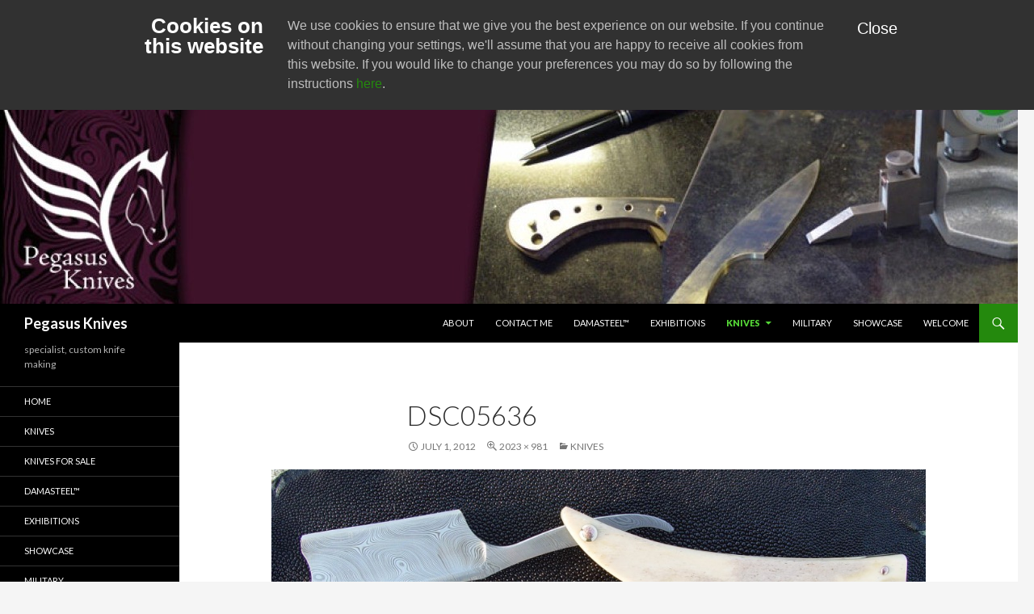

--- FILE ---
content_type: text/html; charset=UTF-8
request_url: http://pegasus-knives.com/knives/dsc05636/
body_size: 17352
content:
<!DOCTYPE html>
<!--[if IE 7]>
<html class="ie ie7" lang="en-US">
<![endif]-->
<!--[if IE 8]>
<html class="ie ie8" lang="en-US">
<![endif]-->
<!--[if !(IE 7) & !(IE 8)]><!-->
<html lang="en-US">
<!--<![endif]-->
<head>
	<meta charset="UTF-8">
	<meta name="viewport" content="width=device-width">
	<title>DSC05636 | Pegasus Knives</title>
	<link rel="profile" href="http://gmpg.org/xfn/11">
	<link rel="pingback" href="http://pegasus-knives.com/xmlrpc.php">
	<!--[if lt IE 9]>
	<script src="http://pegasus-knives.com/wp-content/themes/twentyfourteen/js/html5.js"></script>
	<![endif]-->
	<link rel='dns-prefetch' href='//fonts.googleapis.com' />
<link rel='dns-prefetch' href='//s.w.org' />
<link rel="alternate" type="application/rss+xml" title="Pegasus Knives &raquo; Feed" href="http://pegasus-knives.com/feed/" />
<link rel="alternate" type="application/rss+xml" title="Pegasus Knives &raquo; Comments Feed" href="http://pegasus-knives.com/comments/feed/" />
<link rel="alternate" type="application/rss+xml" title="Pegasus Knives &raquo; DSC05636 Comments Feed" href="http://pegasus-knives.com/knives/dsc05636/feed/" />
		<script type="text/javascript">
			window._wpemojiSettings = {"baseUrl":"https:\/\/s.w.org\/images\/core\/emoji\/11\/72x72\/","ext":".png","svgUrl":"https:\/\/s.w.org\/images\/core\/emoji\/11\/svg\/","svgExt":".svg","source":{"concatemoji":"http:\/\/pegasus-knives.com\/wp-includes\/js\/wp-emoji-release.min.js?ver=4.9.26"}};
			!function(e,a,t){var n,r,o,i=a.createElement("canvas"),p=i.getContext&&i.getContext("2d");function s(e,t){var a=String.fromCharCode;p.clearRect(0,0,i.width,i.height),p.fillText(a.apply(this,e),0,0);e=i.toDataURL();return p.clearRect(0,0,i.width,i.height),p.fillText(a.apply(this,t),0,0),e===i.toDataURL()}function c(e){var t=a.createElement("script");t.src=e,t.defer=t.type="text/javascript",a.getElementsByTagName("head")[0].appendChild(t)}for(o=Array("flag","emoji"),t.supports={everything:!0,everythingExceptFlag:!0},r=0;r<o.length;r++)t.supports[o[r]]=function(e){if(!p||!p.fillText)return!1;switch(p.textBaseline="top",p.font="600 32px Arial",e){case"flag":return s([55356,56826,55356,56819],[55356,56826,8203,55356,56819])?!1:!s([55356,57332,56128,56423,56128,56418,56128,56421,56128,56430,56128,56423,56128,56447],[55356,57332,8203,56128,56423,8203,56128,56418,8203,56128,56421,8203,56128,56430,8203,56128,56423,8203,56128,56447]);case"emoji":return!s([55358,56760,9792,65039],[55358,56760,8203,9792,65039])}return!1}(o[r]),t.supports.everything=t.supports.everything&&t.supports[o[r]],"flag"!==o[r]&&(t.supports.everythingExceptFlag=t.supports.everythingExceptFlag&&t.supports[o[r]]);t.supports.everythingExceptFlag=t.supports.everythingExceptFlag&&!t.supports.flag,t.DOMReady=!1,t.readyCallback=function(){t.DOMReady=!0},t.supports.everything||(n=function(){t.readyCallback()},a.addEventListener?(a.addEventListener("DOMContentLoaded",n,!1),e.addEventListener("load",n,!1)):(e.attachEvent("onload",n),a.attachEvent("onreadystatechange",function(){"complete"===a.readyState&&t.readyCallback()})),(n=t.source||{}).concatemoji?c(n.concatemoji):n.wpemoji&&n.twemoji&&(c(n.twemoji),c(n.wpemoji)))}(window,document,window._wpemojiSettings);
		</script>
		<style type="text/css">
img.wp-smiley,
img.emoji {
	display: inline !important;
	border: none !important;
	box-shadow: none !important;
	height: 1em !important;
	width: 1em !important;
	margin: 0 .07em !important;
	vertical-align: -0.1em !important;
	background: none !important;
	padding: 0 !important;
}
</style>
<link rel='stylesheet' id='contact-form-7-css'  href='http://pegasus-knives.com/wp-content/plugins/contact-form-7/includes/css/styles.css?ver=4.4.1' type='text/css' media='all' />
<link rel='stylesheet' id='twentyfourteen-lato-css'  href='https://fonts.googleapis.com/css?family=Lato%3A300%2C400%2C700%2C900%2C300italic%2C400italic%2C700italic&#038;subset=latin%2Clatin-ext' type='text/css' media='all' />
<link rel='stylesheet' id='genericons-css'  href='http://pegasus-knives.com/wp-content/themes/twentyfourteen/genericons/genericons.css?ver=3.0.3' type='text/css' media='all' />
<link rel='stylesheet' id='twentyfourteen-style-css'  href='http://pegasus-knives.com/wp-content/themes/twentyfourteen/style.css?ver=4.9.26' type='text/css' media='all' />
<!--[if lt IE 9]>
<link rel='stylesheet' id='twentyfourteen-ie-css'  href='http://pegasus-knives.com/wp-content/themes/twentyfourteen/css/ie.css?ver=20131205' type='text/css' media='all' />
<![endif]-->
<script type='text/javascript' src='http://pegasus-knives.com/wp-includes/js/jquery/jquery.js?ver=1.12.4'></script>
<script type='text/javascript' src='http://pegasus-knives.com/wp-includes/js/jquery/jquery-migrate.min.js?ver=1.4.1'></script>
<script type='text/javascript' src='http://pegasus-knives.com/wp-content/themes/twentyfourteen/js/keyboard-image-navigation.js?ver=20130402'></script>
<link rel='https://api.w.org/' href='http://pegasus-knives.com/wp-json/' />
<link rel="EditURI" type="application/rsd+xml" title="RSD" href="http://pegasus-knives.com/xmlrpc.php?rsd" />
<link rel="wlwmanifest" type="application/wlwmanifest+xml" href="http://pegasus-knives.com/wp-includes/wlwmanifest.xml" /> 
<meta name="generator" content="WordPress 4.9.26" />
<link rel='shortlink' href='http://pegasus-knives.com/?p=347' />
<link rel="alternate" type="application/json+oembed" href="http://pegasus-knives.com/wp-json/oembed/1.0/embed?url=http%3A%2F%2Fpegasus-knives.com%2Fknives%2Fdsc05636%2F" />
<link rel="alternate" type="text/xml+oembed" href="http://pegasus-knives.com/wp-json/oembed/1.0/embed?url=http%3A%2F%2Fpegasus-knives.com%2Fknives%2Fdsc05636%2F&#038;format=xml" />
</head>

<body class="attachment attachment-template-default attachmentid-347 attachment-jpeg header-image full-width singular">
<div id="page" class="hfeed site">
		<div id="site-header">
		<a href="http://pegasus-knives.com/" rel="home">
			<img src="http://pegasus-knives.com/wp-content/uploads/2014/02/cropped-pegasusheaderlarge1.jpg" width="1260" height="240" alt="Pegasus Knives">
		</a>
	</div>
	
	<header id="masthead" class="site-header" role="banner">
		<div class="header-main">
			<h1 class="site-title"><a href="http://pegasus-knives.com/" rel="home">Pegasus Knives</a></h1>

			<div class="search-toggle">
				<a href="#search-container" class="screen-reader-text" aria-expanded="false" aria-controls="search-container">Search</a>
			</div>

			<nav id="primary-navigation" class="site-navigation primary-navigation" role="navigation">
				<button class="menu-toggle">Primary Menu</button>
				<a class="screen-reader-text skip-link" href="#content">Skip to content</a>
				<div id="primary-menu" class="nav-menu"><ul>
<li class="page_item page-item-2"><a href="http://pegasus-knives.com/about/">About</a></li>
<li class="page_item page-item-183"><a href="http://pegasus-knives.com/contact-me/">Contact Me</a></li>
<li class="page_item page-item-32"><a href="http://pegasus-knives.com/materials/">Damasteel™</a></li>
<li class="page_item page-item-636"><a href="http://pegasus-knives.com/exhibitions/">Exhibitions</a></li>
<li class="page_item page-item-3 page_item_has_children current_page_ancestor current_page_parent"><a href="http://pegasus-knives.com/knives/">Knives</a>
<ul class='children'>
	<li class="page_item page-item-321"><a href="http://pegasus-knives.com/knives/knives-for-sale/">Knives for Sale</a></li>
</ul>
</li>
<li class="page_item page-item-34"><a href="http://pegasus-knives.com/military/">Military</a></li>
<li class="page_item page-item-681"><a href="http://pegasus-knives.com/showcase/">Showcase</a></li>
<li class="page_item page-item-4"><a href="http://pegasus-knives.com/">Welcome</a></li>
</ul></div>
			</nav>
		</div>

		<div id="search-container" class="search-box-wrapper hide">
			<div class="search-box">
				<form role="search" method="get" class="search-form" action="http://pegasus-knives.com/">
				<label>
					<span class="screen-reader-text">Search for:</span>
					<input type="search" class="search-field" placeholder="Search &hellip;" value="" name="s" />
				</label>
				<input type="submit" class="search-submit" value="Search" />
			</form>			</div>
		</div>
	</header><!-- #masthead -->

	<div id="main" class="site-main">

	<section id="primary" class="content-area image-attachment">
		<div id="content" class="site-content" role="main">

				<article id="post-347" class="post-347 attachment type-attachment status-inherit hentry">
				<header class="entry-header">
					<h1 class="entry-title">DSC05636</h1>
					<div class="entry-meta">

						<span class="entry-date"><time class="entry-date" datetime="2012-07-01T11:48:26+00:00">July 1, 2012</time></span>

						<span class="full-size-link"><a href="http://pegasus-knives.com/wp-content/uploads/2010/04/DSC05636.jpg">2023 &times; 981</a></span>

						<span class="parent-post-link"><a href="http://pegasus-knives.com/knives/" rel="gallery">Knives</a></span>
											</div><!-- .entry-meta -->
				</header><!-- .entry-header -->

				<div class="entry-content">
					<div class="entry-attachment">
						<div class="attachment">
							<a href="http://pegasus-knives.com/knives/dsc05635/" rel="attachment"><img width="810" height="393" src="http://pegasus-knives.com/wp-content/uploads/2010/04/DSC05636.jpg" class="attachment-810x810 size-810x810" alt="" srcset="http://pegasus-knives.com/wp-content/uploads/2010/04/DSC05636.jpg 2023w, http://pegasus-knives.com/wp-content/uploads/2010/04/DSC05636-300x145.jpg 300w, http://pegasus-knives.com/wp-content/uploads/2010/04/DSC05636-1024x496.jpg 1024w" sizes="(max-width: 810px) 100vw, 810px" /></a>						</div><!-- .attachment -->

											</div><!-- .entry-attachment -->

									</div><!-- .entry-content -->
			</article><!-- #post-## -->

			<nav id="image-navigation" class="navigation image-navigation">
				<div class="nav-links">
				<a href='http://pegasus-knives.com/knives/dsc05637/'><div class="previous-image">Previous Image</div></a>				<a href='http://pegasus-knives.com/knives/dsc05635/'><div class="next-image">Next Image</div></a>				</div><!-- .nav-links -->
			</nav><!-- #image-navigation -->

			
<div id="comments" class="comments-area">

	
		<div id="respond" class="comment-respond">
		<h3 id="reply-title" class="comment-reply-title">Leave a Reply <small><a rel="nofollow" id="cancel-comment-reply-link" href="/knives/dsc05636/#respond" style="display:none;">Cancel reply</a></small></h3>			<form action="http://pegasus-knives.com/wp-comments-post.php" method="post" id="commentform" class="comment-form" novalidate>
				<p class="comment-notes"><span id="email-notes">Your email address will not be published.</span> Required fields are marked <span class="required">*</span></p><p class="comment-form-comment"><label for="comment">Comment</label> <textarea id="comment" name="comment" cols="45" rows="8" maxlength="65525" required="required"></textarea></p><p class="comment-form-author"><label for="author">Name <span class="required">*</span></label> <input id="author" name="author" type="text" value="" size="30" maxlength="245" required='required' /></p>
<p class="comment-form-email"><label for="email">Email <span class="required">*</span></label> <input id="email" name="email" type="email" value="" size="30" maxlength="100" aria-describedby="email-notes" required='required' /></p>
<p class="comment-form-url"><label for="url">Website</label> <input id="url" name="url" type="url" value="" size="30" maxlength="200" /></p>
<p class="form-submit"><input name="submit" type="submit" id="submit" class="submit" value="Post Comment" /> <input type='hidden' name='comment_post_ID' value='347' id='comment_post_ID' />
<input type='hidden' name='comment_parent' id='comment_parent' value='0' />
</p><p style="display: none;"><input type="hidden" id="akismet_comment_nonce" name="akismet_comment_nonce" value="8c5b8c3db8" /></p><p style="display: none;"><input type="hidden" id="ak_js" name="ak_js" value="104"/></p>			</form>
			</div><!-- #respond -->
	
</div><!-- #comments -->

		
		</div><!-- #content -->
	</section><!-- #primary -->

<div id="secondary">
		<h2 class="site-description">specialist, custom knife making</h2>
	
		<nav role="navigation" class="navigation site-navigation secondary-navigation">
		<div class="menu-pegasus-container"><ul id="menu-pegasus" class="menu"><li id="menu-item-48" class="menu-item menu-item-type-post_type menu-item-object-page menu-item-home menu-item-48"><a href="http://pegasus-knives.com/">Home</a></li>
<li id="menu-item-49" class="menu-item menu-item-type-post_type menu-item-object-page menu-item-49"><a href="http://pegasus-knives.com/knives/">Knives</a></li>
<li id="menu-item-389" class="menu-item menu-item-type-post_type menu-item-object-page menu-item-389"><a href="http://pegasus-knives.com/knives/knives-for-sale/">Knives for Sale</a></li>
<li id="menu-item-47" class="menu-item menu-item-type-post_type menu-item-object-page menu-item-47"><a href="http://pegasus-knives.com/materials/">Damasteel™</a></li>
<li id="menu-item-638" class="menu-item menu-item-type-post_type menu-item-object-page menu-item-638"><a href="http://pegasus-knives.com/exhibitions/">Exhibitions</a></li>
<li id="menu-item-693" class="menu-item menu-item-type-post_type menu-item-object-page menu-item-693"><a href="http://pegasus-knives.com/showcase/">Showcase</a></li>
<li id="menu-item-46" class="menu-item menu-item-type-post_type menu-item-object-page menu-item-46"><a href="http://pegasus-knives.com/military/">Military</a></li>
<li id="menu-item-50" class="menu-item menu-item-type-post_type menu-item-object-page menu-item-50"><a href="http://pegasus-knives.com/about/">About</a></li>
<li id="menu-item-185" class="menu-item menu-item-type-post_type menu-item-object-page menu-item-185"><a href="http://pegasus-knives.com/contact-me/">Contact Me</a></li>
</ul></div>	</nav>
	
	</div><!-- #secondary -->

		</div><!-- #main -->

		<footer id="colophon" class="site-footer" role="contentinfo">

			
			<div class="site-info">
								<a href="https://wordpress.org/">Proudly powered by WordPress</a>
			</div><!-- .site-info -->
		</footer><!-- #colophon -->
	</div><!-- #page -->

	<script type="text/javascript">
jQuery(function(){ 
  if (navigator.cookieEnabled === true)
  {
    if (document.cookie.indexOf("visited") == -1)
	{
      jQuery('body').prepend('<div id="cookie"><div id="wrapper"><h2>Cookies on this website</h2><p>We use cookies to ensure that we give you the best experience on our website. If you continue without changing your settings, we\'ll assume that you are happy to receive all cookies from this website. If you would like to change your preferences you may do so by following the instructions <a href="http://www.aboutcookies.org/Default.aspx?page=1" rel="nofollow">here</a>.</p><div id="close"><a href="#" id="closecookie">Close</a></div><div style="clear:both"></div></div></div>');
	  jQuery('head').append('<style type="text/css">#cookie {left:0;top:0;width:100%;height:100%;background:rgb(0,0,0);background:rgba(0,0,0,0.8);z-index:99999;}#cookie #wrapper {padding:20px;}#cookie h2 {color:#ffffff;display:block;text-align:center;font-family:ariel,sans-serif;font-size:1.6em}#cookie p {color:#BEBEBE;display:block;font-family:ariel,sans-serif;font-size:1em}#cookie #close{text-align:center;}#closecookie{color:#ffffff;font-family:ariel,sans-serif;font-size:1.25em;text-decoration:none}@media only screen and (min-width: 480px) {#cookie {height:auto;}#cookie #wrapper{max-width:980px;margin-left:auto;margin-right:auto;}#cookie h2{width:18%;margin-top:0;margin-right:2%;float:left;text-align:right;}#cookie p {width:68%;margin:0 1%;float:left;}#cookie #close{width:9%;float:right;}}</style>');
	  jQuery('#cookie').show("fast");
	  jQuery('#closecookie').click(function() {jQuery('#cookie').hide("fast");});
	  document.cookie="visited=yes; expires=Thu, 31 Dec 2020 23:59:59 UTC; path=/";
	}
  }
})
</script>
<script type='text/javascript' src='http://pegasus-knives.com/wp-content/plugins/akismet/_inc/form.js?ver=3.1.7'></script>
<script type='text/javascript'>
/* <![CDATA[ */
var SlimStatParams = {"ajaxurl":"http:\/\/pegasus-knives.com\/wp-admin\/admin-ajax.php","outbound_classes_rel_href_to_ignore":"noslimstat,ab-item","id":"3206705.90856df2fd107aafbb11bd4b484ec045"};
/* ]]> */
</script>
<script type='text/javascript' src='http://pegasus-knives.com/wp-content/plugins/wp-slimstat/wp-slimstat.min.js'></script>
<script type='text/javascript' src='http://pegasus-knives.com/wp-content/plugins/contact-form-7/includes/js/jquery.form.min.js?ver=3.51.0-2014.06.20'></script>
<script type='text/javascript'>
/* <![CDATA[ */
var _wpcf7 = {"loaderUrl":"http:\/\/pegasus-knives.com\/wp-content\/plugins\/contact-form-7\/images\/ajax-loader.gif","recaptchaEmpty":"Please verify that you are not a robot.","sending":"Sending ..."};
/* ]]> */
</script>
<script type='text/javascript' src='http://pegasus-knives.com/wp-content/plugins/contact-form-7/includes/js/scripts.js?ver=4.4.1'></script>
<script type='text/javascript' src='http://pegasus-knives.com/wp-content/themes/twentyfourteen/js/functions.js?ver=20150315'></script>
<script type='text/javascript' src='http://pegasus-knives.com/wp-includes/js/wp-embed.min.js?ver=4.9.26'></script>
</body>
</html>

--- FILE ---
content_type: text/html; charset=UTF-8
request_url: http://pegasus-knives.com/wp-admin/admin-ajax.php
body_size: 188
content:
3206705.90856df2fd107aafbb11bd4b484ec045